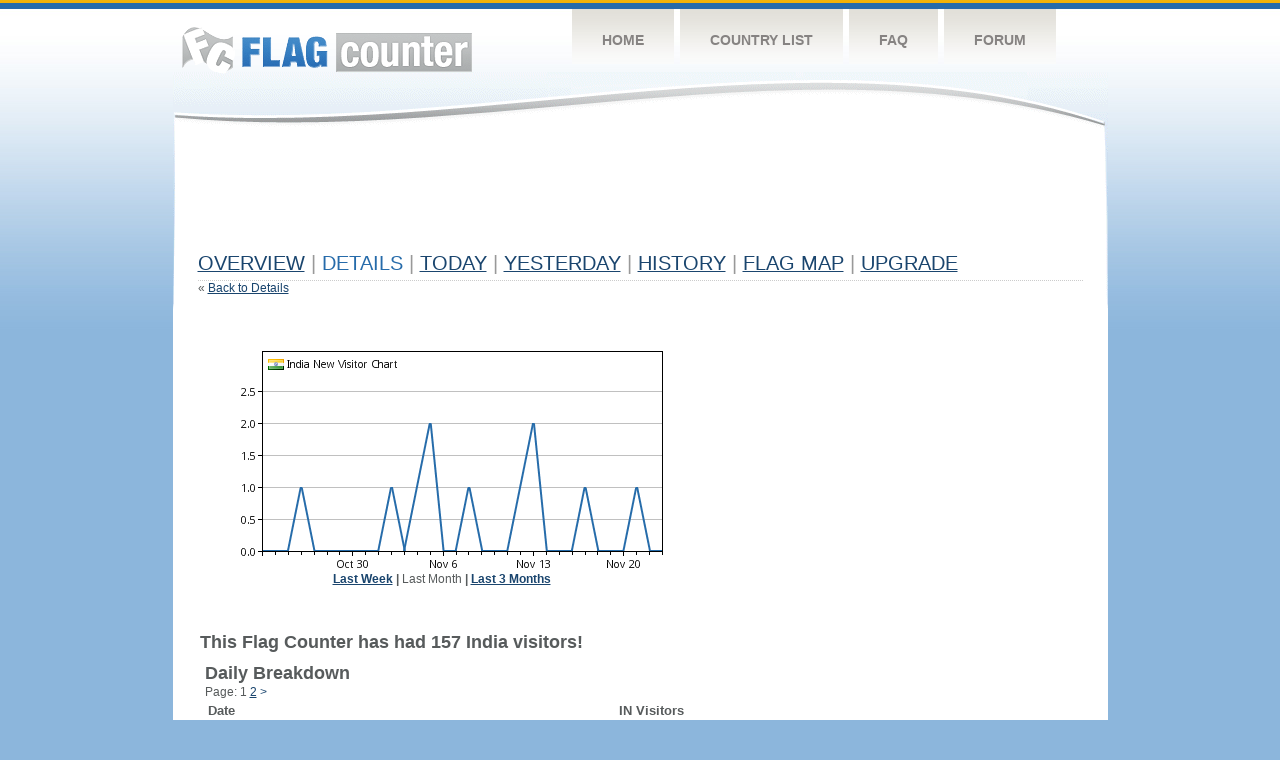

--- FILE ---
content_type: text/html; charset=utf-8
request_url: https://www.google.com/recaptcha/api2/aframe
body_size: 271
content:
<!DOCTYPE HTML><html><head><meta http-equiv="content-type" content="text/html; charset=UTF-8"></head><body><script nonce="I4WoKkV3EkqkJHPjOQz6wQ">/** Anti-fraud and anti-abuse applications only. See google.com/recaptcha */ try{var clients={'sodar':'https://pagead2.googlesyndication.com/pagead/sodar?'};window.addEventListener("message",function(a){try{if(a.source===window.parent){var b=JSON.parse(a.data);var c=clients[b['id']];if(c){var d=document.createElement('img');d.src=c+b['params']+'&rc='+(localStorage.getItem("rc::a")?sessionStorage.getItem("rc::b"):"");window.document.body.appendChild(d);sessionStorage.setItem("rc::e",parseInt(sessionStorage.getItem("rc::e")||0)+1);localStorage.setItem("rc::h",'1763948024233');}}}catch(b){}});window.parent.postMessage("_grecaptcha_ready", "*");}catch(b){}</script></body></html>

--- FILE ---
content_type: text/css
request_url: https://s01.flagcounter.com/css/flags2.css
body_size: 23172
content:
.flags2 {
    background-image: url(flags2.png);
    background-repeat: no-repeat;
    display: block;
}

.flags2-ap {
    width: 22px;
    height: 16px;
    background-position: -5px -5px;
}

.flags2-ad {
    width: 22px;
    height: 16px;
    background-position: -37px -5px;
}

.flags2-ae {
    width: 22px;
    height: 16px;
    background-position: -69px -5px;
}

.flags2-af {
    width: 22px;
    height: 16px;
    background-position: -101px -5px;
}

.flags2-ag {
    width: 22px;
    height: 16px;
    background-position: -133px -5px;
}

.flags2-ai {
    width: 22px;
    height: 16px;
    background-position: -165px -5px;
}

.flags2-al {
    width: 22px;
    height: 16px;
    background-position: -197px -5px;
}

.flags2-am {
    width: 22px;
    height: 16px;
    background-position: -229px -5px;
}

.flags2-an {
    width: 22px;
    height: 16px;
    background-position: -261px -5px;
}

.flags2-ao {
    width: 22px;
    height: 16px;
    background-position: -293px -5px;
}

.flags2-aq {
    width: 22px;
    height: 16px;
    background-position: -325px -5px;
}

.flags2-ar {
    width: 22px;
    height: 16px;
    background-position: -357px -5px;
}

.flags2-as {
    width: 22px;
    height: 16px;
    background-position: -389px -5px;
}

.flags2-at {
    width: 22px;
    height: 16px;
    background-position: -421px -5px;
}

.flags2-au {
    width: 22px;
    height: 16px;
    background-position: -5px -31px;
}

.flags2-aw {
    width: 22px;
    height: 16px;
    background-position: -37px -31px;
}

.flags2-ax {
    width: 22px;
    height: 16px;
    background-position: -69px -31px;
}

.flags2-az {
    width: 22px;
    height: 16px;
    background-position: -101px -31px;
}

.flags2-ba {
    width: 22px;
    height: 16px;
    background-position: -133px -31px;
}

.flags2-bb {
    width: 22px;
    height: 16px;
    background-position: -165px -31px;
}

.flags2-bd {
    width: 22px;
    height: 16px;
    background-position: -197px -31px;
}

.flags2-be {
    width: 22px;
    height: 16px;
    background-position: -229px -31px;
}

.flags2-bf {
    width: 22px;
    height: 16px;
    background-position: -261px -31px;
}

.flags2-bg {
    width: 22px;
    height: 16px;
    background-position: -293px -31px;
}

.flags2-bh {
    width: 22px;
    height: 16px;
    background-position: -325px -31px;
}

.flags2-bi {
    width: 22px;
    height: 16px;
    background-position: -357px -31px;
}

.flags2-bj {
    width: 22px;
    height: 16px;
    background-position: -389px -31px;
}

.flags2-bl {
    width: 22px;
    height: 16px;
    background-position: -421px -31px;
}

.flags2-bm {
    width: 22px;
    height: 16px;
    background-position: -5px -57px;
}

.flags2-bn {
    width: 22px;
    height: 16px;
    background-position: -37px -57px;
}

.flags2-bo {
    width: 22px;
    height: 16px;
    background-position: -69px -57px;
}

.flags2-bq {
    width: 22px;
    height: 16px;
    background-position: -101px -57px;
}

.flags2-br {
    width: 22px;
    height: 16px;
    background-position: -133px -57px;
}

.flags2-bs {
    width: 22px;
    height: 16px;
    background-position: -165px -57px;
}

.flags2-bt {
    width: 22px;
    height: 16px;
    background-position: -197px -57px;
}

.flags2-bv {
    width: 22px;
    height: 16px;
    background-position: -229px -57px;
}

.flags2-bw {
    width: 22px;
    height: 16px;
    background-position: -261px -57px;
}

.flags2-by {
    width: 22px;
    height: 16px;
    background-position: -293px -57px;
}

.flags2-bz {
    width: 22px;
    height: 16px;
    background-position: -325px -57px;
}

.flags2-ca {
    width: 22px;
    height: 16px;
    background-position: -357px -57px;
}

.flags2-cc {
    width: 22px;
    height: 16px;
    background-position: -389px -57px;
}

.flags2-cd {
    width: 22px;
    height: 16px;
    background-position: -421px -57px;
}

.flags2-cf {
    width: 22px;
    height: 16px;
    background-position: -5px -83px;
}

.flags2-cg {
    width: 22px;
    height: 16px;
    background-position: -37px -83px;
}

.flags2-ch {
    width: 22px;
    height: 16px;
    background-position: -69px -83px;
}

.flags2-ci {
    width: 22px;
    height: 16px;
    background-position: -101px -83px;
}

.flags2-ck {
    width: 22px;
    height: 16px;
    background-position: -133px -83px;
}

.flags2-cl {
    width: 22px;
    height: 16px;
    background-position: -165px -83px;
}

.flags2-cm {
    width: 22px;
    height: 16px;
    background-position: -197px -83px;
}

.flags2-cn {
    width: 22px;
    height: 16px;
    background-position: -229px -83px;
}

.flags2-co {
    width: 22px;
    height: 16px;
    background-position: -261px -83px;
}

.flags2-cr {
    width: 22px;
    height: 16px;
    background-position: -293px -83px;
}

.flags2-cu {
    width: 22px;
    height: 16px;
    background-position: -325px -83px;
}

.flags2-cv {
    width: 22px;
    height: 16px;
    background-position: -357px -83px;
}

.flags2-cw {
    width: 22px;
    height: 16px;
    background-position: -389px -83px;
}

.flags2-cx {
    width: 22px;
    height: 16px;
    background-position: -421px -83px;
}

.flags2-cy {
    width: 22px;
    height: 16px;
    background-position: -5px -109px;
}

.flags2-cz {
    width: 22px;
    height: 16px;
    background-position: -37px -109px;
}

.flags2-de {
    width: 22px;
    height: 16px;
    background-position: -69px -109px;
}

.flags2-dj {
    width: 22px;
    height: 16px;
    background-position: -101px -109px;
}

.flags2-dk {
    width: 22px;
    height: 16px;
    background-position: -133px -109px;
}

.flags2-dm {
    width: 22px;
    height: 16px;
    background-position: -165px -109px;
}

.flags2-do {
    width: 22px;
    height: 16px;
    background-position: -453px -421px;
}

.flags2-dz {
    width: 22px;
    height: 16px;
    background-position: -197px -109px;
}

.flags2-ec {
    width: 22px;
    height: 16px;
    background-position: -229px -109px;
}

.flags2-ee {
    width: 22px;
    height: 16px;
    background-position: -261px -109px;
}

.flags2-eg {
    width: 22px;
    height: 16px;
    background-position: -293px -109px;
}

.flags2-eh {
    width: 22px;
    height: 16px;
    background-position: -325px -109px;
}

.flags2-er {
    width: 22px;
    height: 16px;
    background-position: -357px -109px;
}

.flags2-es {
    width: 22px;
    height: 16px;
    background-position: -389px -109px;
}

.flags2-et {
    width: 22px;
    height: 16px;
    background-position: -421px -109px;
}

.flags2-eu {
    width: 22px;
    height: 16px;
    background-position: -5px -135px;
}

.flags2-fi {
    width: 22px;
    height: 16px;
    background-position: -37px -135px;
}

.flags2-fj {
    width: 22px;
    height: 16px;
    background-position: -69px -135px;
}

.flags2-fk {
    width: 22px;
    height: 16px;
    background-position: -101px -135px;
}

.flags2-fm {
    width: 22px;
    height: 16px;
    background-position: -133px -135px;
}

.flags2-fo {
    width: 22px;
    height: 16px;
    background-position: -165px -135px;
}

.flags2-fr {
    width: 22px;
    height: 16px;
    background-position: -197px -135px;
}

.flags2-ga {
    width: 22px;
    height: 16px;
    background-position: -229px -135px;
}

.flags2-gb {
    width: 22px;
    height: 16px;
    background-position: -261px -135px;
}

.flags2-gd {
    width: 22px;
    height: 16px;
    background-position: -293px -135px;
}

.flags2-ge {
    width: 22px;
    height: 16px;
    background-position: -325px -135px;
}

.flags2-gf {
    width: 22px;
    height: 16px;
    background-position: -357px -135px;
}

.flags2-gg {
    width: 22px;
    height: 16px;
    background-position: -389px -135px;
}

.flags2-gh {
    width: 22px;
    height: 16px;
    background-position: -421px -135px;
}

.flags2-gi {
    width: 22px;
    height: 16px;
    background-position: -5px -161px;
}

.flags2-gl {
    width: 22px;
    height: 16px;
    background-position: -37px -161px;
}

.flags2-gm {
    width: 22px;
    height: 16px;
    background-position: -69px -161px;
}

.flags2-gn {
    width: 22px;
    height: 16px;
    background-position: -101px -161px;
}

.flags2-gp {
    width: 22px;
    height: 16px;
    background-position: -133px -161px;
}

.flags2-gq {
    width: 22px;
    height: 16px;
    background-position: -165px -161px;
}

.flags2-gr {
    width: 22px;
    height: 16px;
    background-position: -197px -161px;
}

.flags2-gs {
    width: 22px;
    height: 16px;
    background-position: -229px -161px;
}

.flags2-gt {
    width: 22px;
    height: 16px;
    background-position: -261px -161px;
}

.flags2-gu {
    width: 22px;
    height: 16px;
    background-position: -293px -161px;
}

.flags2-gw {
    width: 22px;
    height: 16px;
    background-position: -325px -161px;
}

.flags2-gy {
    width: 22px;
    height: 16px;
    background-position: -357px -161px;
}

.flags2-hk {
    width: 22px;
    height: 16px;
    background-position: -389px -161px;
}

.flags2-hm {
    width: 22px;
    height: 16px;
    background-position: -421px -161px;
}

.flags2-hn {
    width: 22px;
    height: 16px;
    background-position: -5px -187px;
}

.flags2-hr {
    width: 22px;
    height: 16px;
    background-position: -37px -187px;
}

.flags2-ht {
    width: 22px;
    height: 16px;
    background-position: -69px -187px;
}

.flags2-hu {
    width: 22px;
    height: 16px;
    background-position: -101px -187px;
}

.flags2-id {
    width: 22px;
    height: 16px;
    background-position: -133px -187px;
}

.flags2-ie {
    width: 22px;
    height: 16px;
    background-position: -165px -187px;
}

.flags2-il {
    width: 22px;
    height: 16px;
    background-position: -197px -187px;
}

.flags2-im {
    width: 22px;
    height: 16px;
    background-position: -229px -187px;
}

.flags2-in {
    width: 22px;
    height: 16px;
    background-position: -261px -187px;
}

.flags2-io {
    width: 22px;
    height: 16px;
    background-position: -293px -187px;
}

.flags2-iq {
    width: 22px;
    height: 16px;
    background-position: -325px -187px;
}

.flags2-ir {
    width: 22px;
    height: 16px;
    background-position: -357px -187px;
}

.flags2-is {
    width: 22px;
    height: 16px;
    background-position: -389px -187px;
}

.flags2-it {
    width: 22px;
    height: 16px;
    background-position: -421px -187px;
}

.flags2-je {
    width: 22px;
    height: 16px;
    background-position: -5px -213px;
}

.flags2-jm {
    width: 22px;
    height: 16px;
    background-position: -37px -213px;
}

.flags2-jo {
    width: 22px;
    height: 16px;
    background-position: -69px -213px;
}

.flags2-jp {
    width: 22px;
    height: 16px;
    background-position: -101px -213px;
}

.flags2-ke {
    width: 22px;
    height: 16px;
    background-position: -133px -213px;
}

.flags2-kg {
    width: 22px;
    height: 16px;
    background-position: -165px -213px;
}

.flags2-kh {
    width: 22px;
    height: 16px;
    background-position: -197px -213px;
}

.flags2-ki {
    width: 22px;
    height: 16px;
    background-position: -229px -213px;
}

.flags2-km {
    width: 22px;
    height: 16px;
    background-position: -261px -213px;
}

.flags2-kn {
    width: 22px;
    height: 16px;
    background-position: -293px -213px;
}

.flags2-kp {
    width: 22px;
    height: 16px;
    background-position: -325px -213px;
}

.flags2-kr {
    width: 22px;
    height: 16px;
    background-position: -357px -213px;
}

.flags2-kw {
    width: 22px;
    height: 16px;
    background-position: -389px -213px;
}

.flags2-ky {
    width: 22px;
    height: 16px;
    background-position: -421px -213px;
}

.flags2-kz {
    width: 22px;
    height: 16px;
    background-position: -5px -239px;
}

.flags2-la {
    width: 22px;
    height: 16px;
    background-position: -37px -239px;
}

.flags2-lb {
    width: 22px;
    height: 16px;
    background-position: -69px -239px;
}

.flags2-lc {
    width: 22px;
    height: 16px;
    background-position: -101px -239px;
}

.flags2-li {
    width: 22px;
    height: 16px;
    background-position: -133px -239px;
}

.flags2-lk {
    width: 22px;
    height: 16px;
    background-position: -165px -239px;
}

.flags2-lr {
    width: 22px;
    height: 16px;
    background-position: -197px -239px;
}

.flags2-ls {
    width: 22px;
    height: 16px;
    background-position: -229px -239px;
}

.flags2-lt {
    width: 22px;
    height: 16px;
    background-position: -261px -239px;
}

.flags2-lu {
    width: 22px;
    height: 16px;
    background-position: -293px -239px;
}

.flags2-lv {
    width: 22px;
    height: 16px;
    background-position: -325px -239px;
}

.flags2-ly {
    width: 22px;
    height: 16px;
    background-position: -357px -239px;
}

.flags2-ma {
    width: 22px;
    height: 16px;
    background-position: -389px -239px;
}

.flags2-mc {
    width: 22px;
    height: 16px;
    background-position: -421px -239px;
}

.flags2-md {
    width: 22px;
    height: 16px;
    background-position: -5px -265px;
}

.flags2-me {
    width: 22px;
    height: 16px;
    background-position: -37px -265px;
}

.flags2-mf {
    width: 22px;
    height: 16px;
    background-position: -69px -265px;
}

.flags2-mg {
    width: 22px;
    height: 16px;
    background-position: -101px -265px;
}

.flags2-mh {
    width: 22px;
    height: 16px;
    background-position: -133px -265px;
}

.flags2-mk {
    width: 22px;
    height: 16px;
    background-position: -165px -265px;
}

.flags2-ml {
    width: 22px;
    height: 16px;
    background-position: -197px -265px;
}

.flags2-mm {
    width: 22px;
    height: 16px;
    background-position: -229px -265px;
}

.flags2-mn {
    width: 22px;
    height: 16px;
    background-position: -261px -265px;
}

.flags2-mo {
    width: 22px;
    height: 16px;
    background-position: -293px -265px;
}

.flags2-mp {
    width: 22px;
    height: 16px;
    background-position: -325px -265px;
}

.flags2-mq {
    width: 22px;
    height: 16px;
    background-position: -357px -265px;
}

.flags2-mr {
    width: 22px;
    height: 16px;
    background-position: -389px -265px;
}

.flags2-ms {
    width: 22px;
    height: 16px;
    background-position: -421px -265px;
}

.flags2-mt {
    width: 22px;
    height: 16px;
    background-position: -5px -291px;
}

.flags2-mu {
    width: 22px;
    height: 16px;
    background-position: -37px -291px;
}

.flags2-mv {
    width: 22px;
    height: 16px;
    background-position: -69px -291px;
}

.flags2-mw {
    width: 22px;
    height: 16px;
    background-position: -101px -291px;
}

.flags2-mx {
    width: 22px;
    height: 16px;
    background-position: -133px -291px;
}

.flags2-my {
    width: 22px;
    height: 16px;
    background-position: -165px -291px;
}

.flags2-mz {
    width: 22px;
    height: 16px;
    background-position: -197px -291px;
}

.flags2-na {
    width: 22px;
    height: 16px;
    background-position: -229px -291px;
}

.flags2-nc {
    width: 22px;
    height: 16px;
    background-position: -261px -291px;
}

.flags2-ne {
    width: 22px;
    height: 16px;
    background-position: -293px -291px;
}

.flags2-nf {
    width: 22px;
    height: 16px;
    background-position: -325px -291px;
}

.flags2-ng {
    width: 22px;
    height: 16px;
    background-position: -357px -291px;
}

.flags2-ni {
    width: 22px;
    height: 16px;
    background-position: -389px -291px;
}

.flags2-nl {
    width: 22px;
    height: 16px;
    background-position: -421px -291px;
}

.flags2-no {
    width: 22px;
    height: 16px;
    background-position: -5px -317px;
}

.flags2-np {
    width: 22px;
    height: 16px;
    background-position: -37px -317px;
}

.flags2-nr {
    width: 22px;
    height: 16px;
    background-position: -69px -317px;
}

.flags2-nu {
    width: 22px;
    height: 16px;
    background-position: -101px -317px;
}

.flags2-nz {
    width: 22px;
    height: 16px;
    background-position: -133px -317px;
}

.flags2-om {
    width: 22px;
    height: 16px;
    background-position: -165px -317px;
}

.flags2-pa {
    width: 22px;
    height: 16px;
    background-position: -197px -317px;
}

.flags2-pe {
    width: 22px;
    height: 16px;
    background-position: -229px -317px;
}

.flags2-pf {
    width: 22px;
    height: 16px;
    background-position: -261px -317px;
}

.flags2-pg {
    width: 22px;
    height: 16px;
    background-position: -293px -317px;
}

.flags2-ph {
    width: 22px;
    height: 16px;
    background-position: -325px -317px;
}

.flags2-pk {
    width: 22px;
    height: 16px;
    background-position: -357px -317px;
}

.flags2-pl {
    width: 22px;
    height: 16px;
    background-position: -389px -317px;
}

.flags2-pm {
    width: 22px;
    height: 16px;
    background-position: -421px -317px;
}

.flags2-pn {
    width: 22px;
    height: 16px;
    background-position: -5px -343px;
}

.flags2-pr {
    width: 22px;
    height: 16px;
    background-position: -37px -343px;
}

.flags2-ps {
    width: 22px;
    height: 16px;
    background-position: -69px -343px;
}

.flags2-pt {
    width: 22px;
    height: 16px;
    background-position: -101px -343px;
}

.flags2-pw {
    width: 22px;
    height: 16px;
    background-position: -133px -343px;
}

.flags2-py {
    width: 22px;
    height: 16px;
    background-position: -165px -343px;
}

.flags2-qa {
    width: 22px;
    height: 16px;
    background-position: -197px -343px;
}

.flags2-re {
    width: 22px;
    height: 16px;
    background-position: -229px -343px;
}

.flags2-ro {
    width: 22px;
    height: 16px;
    background-position: -261px -343px;
}

.flags2-rs {
    width: 22px;
    height: 16px;
    background-position: -293px -343px;
}

.flags2-ru {
    width: 22px;
    height: 16px;
    background-position: -325px -343px;
}

.flags2-rw {
    width: 22px;
    height: 16px;
    background-position: -357px -343px;
}

.flags2-sa {
    width: 22px;
    height: 16px;
    background-position: -389px -343px;
}

.flags2-sb {
    width: 22px;
    height: 16px;
    background-position: -421px -343px;
}

.flags2-sc {
    width: 22px;
    height: 16px;
    background-position: -5px -369px;
}

.flags2-sd {
    width: 22px;
    height: 16px;
    background-position: -37px -369px;
}

.flags2-se {
    width: 22px;
    height: 16px;
    background-position: -69px -369px;
}

.flags2-sg {
    width: 22px;
    height: 16px;
    background-position: -101px -369px;
}

.flags2-sh {
    width: 22px;
    height: 16px;
    background-position: -133px -369px;
}

.flags2-si {
    width: 22px;
    height: 16px;
    background-position: -165px -369px;
}

.flags2-sj {
    width: 22px;
    height: 16px;
    background-position: -197px -369px;
}

.flags2-sk {
    width: 22px;
    height: 16px;
    background-position: -229px -369px;
}

.flags2-sl {
    width: 22px;
    height: 16px;
    background-position: -261px -369px;
}

.flags2-sm {
    width: 22px;
    height: 16px;
    background-position: -293px -369px;
}

.flags2-sn {
    width: 22px;
    height: 16px;
    background-position: -325px -369px;
}

.flags2-so {
    width: 22px;
    height: 16px;
    background-position: -357px -369px;
}

.flags2-sr {
    width: 22px;
    height: 16px;
    background-position: -389px -369px;
}

.flags2-ss {
    width: 22px;
    height: 16px;
    background-position: -421px -369px;
}

.flags2-st {
    width: 22px;
    height: 16px;
    background-position: -5px -395px;
}

.flags2-sv {
    width: 22px;
    height: 16px;
    background-position: -37px -395px;
}

.flags2-sx {
    width: 22px;
    height: 16px;
    background-position: -69px -395px;
}

.flags2-sy {
    width: 22px;
    height: 16px;
    background-position: -101px -395px;
}

.flags2-sz {
    width: 22px;
    height: 16px;
    background-position: -133px -395px;
}

.flags2-tc {
    width: 22px;
    height: 16px;
    background-position: -165px -395px;
}

.flags2-td {
    width: 22px;
    height: 16px;
    background-position: -197px -395px;
}

.flags2-tf {
    width: 22px;
    height: 16px;
    background-position: -229px -395px;
}

.flags2-tg {
    width: 22px;
    height: 16px;
    background-position: -261px -395px;
}

.flags2-th {
    width: 22px;
    height: 16px;
    background-position: -293px -395px;
}

.flags2-tj {
    width: 22px;
    height: 16px;
    background-position: -325px -395px;
}

.flags2-tk {
    width: 22px;
    height: 16px;
    background-position: -357px -395px;
}

.flags2-tl {
    width: 22px;
    height: 16px;
    background-position: -389px -395px;
}

.flags2-tm {
    width: 22px;
    height: 16px;
    background-position: -421px -395px;
}

.flags2-tn {
    width: 22px;
    height: 16px;
    background-position: -5px -421px;
}

.flags2-to {
    width: 22px;
    height: 16px;
    background-position: -37px -421px;
}

.flags2-tr {
    width: 22px;
    height: 16px;
    background-position: -69px -421px;
}

.flags2-tt {
    width: 22px;
    height: 16px;
    background-position: -101px -421px;
}

.flags2-tv {
    width: 22px;
    height: 16px;
    background-position: -133px -421px;
}

.flags2-tw {
    width: 22px;
    height: 16px;
    background-position: -165px -421px;
}

.flags2-tz {
    width: 22px;
    height: 16px;
    background-position: -197px -421px;
}

.flags2-ua {
    width: 22px;
    height: 16px;
    background-position: -229px -421px;
}

.flags2-ug {
    width: 22px;
    height: 16px;
    background-position: -261px -421px;
}

.flags2-um {
    width: 22px;
    height: 16px;
    background-position: -293px -421px;
}

.flags2-unknown {
    width: 22px;
    height: 16px;
    background-position: -325px -421px;
}

.flags2-us {
    width: 22px;
    height: 16px;
    background-position: -357px -421px;
}

.flags2-uy {
    width: 22px;
    height: 16px;
    background-position: -389px -421px;
}

.flags2-uz {
    width: 22px;
    height: 16px;
    background-position: -421px -421px;
}

.flags2-va {
    width: 22px;
    height: 16px;
    background-position: -453px -5px;
}

.flags2-vc {
    width: 22px;
    height: 16px;
    background-position: -453px -31px;
}

.flags2-ve {
    width: 22px;
    height: 16px;
    background-position: -453px -57px;
}

.flags2-vg {
    width: 22px;
    height: 16px;
    background-position: -453px -83px;
}

.flags2-vi {
    width: 22px;
    height: 16px;
    background-position: -453px -109px;
}

.flags2-vn {
    width: 22px;
    height: 16px;
    background-position: -453px -135px;
}

.flags2-vu {
    width: 22px;
    height: 16px;
    background-position: -453px -161px;
}

.flags2-wf {
    width: 22px;
    height: 16px;
    background-position: -453px -187px;
}

.flags2-ws {
    width: 22px;
    height: 16px;
    background-position: -453px -213px;
}

.flags2-xk {
    width: 22px;
    height: 16px;
    background-position: -453px -239px;
}

.flags2-ye {
    width: 22px;
    height: 16px;
    background-position: -453px -265px;
}

.flags2-yt {
    width: 22px;
    height: 16px;
    background-position: -453px -291px;
}

.flags2-za {
    width: 22px;
    height: 16px;
    background-position: -453px -317px;
}

.flags2-zm {
    width: 22px;
    height: 16px;
    background-position: -453px -343px;
}

.flags2-zw {
    width: 22px;
    height: 16px;
    background-position: -453px -369px;
}

.flags2-zz {
    width: 22px;
    height: 16px;
    background-position: -453px -395px;
}
